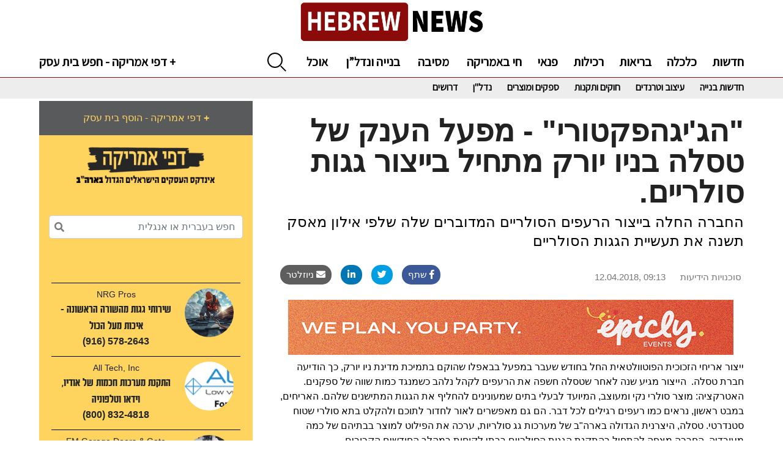

--- FILE ---
content_type: text/html; charset=UTF-8
request_url: https://construction.hebrewnews.com/article/124
body_size: 9945
content:
<!DOCTYPE html>
<html lang="en">
<head>
    <meta charset="UTF-8">
    <meta name="viewport" content="width=device-width, initial-scale=1, shrink-to-fit=no">
    <link rel="icon" type="image/x-icon" href="/fav.png">
    <link href="/css/style.css?v=17128f75b42f34ec8677e58b5b5f6fff3ea32232" rel="stylesheet"/>
        <!-- Global site tag (gtag.js) - Google Analytics -->
    <script async src="https://www.googletagmanager.com/gtag/js?id=UA-117758323-1"></script>
    <script>
        window.dataLayer = window.dataLayer || [];
        function gtag(){dataLayer.push(arguments);}
        gtag('js', new Date());

        gtag('config', 'UA-117758323-1');
    </script>
    <link rel="stylesheet" href="https://use.fontawesome.com/releases/v5.8.1/css/all.css" integrity="sha384-50oBUHEmvpQ+1lW4y57PTFmhCaXp0ML5d60M1M7uH2+nqUivzIebhndOJK28anvf" crossorigin="anonymous">
    <link href="https://fonts.googleapis.com/css?family=Assistant&display=swap" rel="stylesheet">
    <link rel="stylesheet" href="https://stackpath.bootstrapcdn.com/bootstrap/4.4.1/css/bootstrap.min.css" integrity="sha384-Vkoo8x4CGsO3+Hhxv8T/Q5PaXtkKtu6ug5TOeNV6gBiFeWPGFN9MuhOf23Q9Ifjh" crossorigin="anonymous">
    <meta property="fb:app_id" content="307351306520387" />
    <title>Hebrew News - &quot;הג&#039;יגהפקטורי&quot; - מפעל הענק של טסלה בניו יורק מתחיל בייצור גגות סולריים.</title>
    <meta name="description" content="החברה החלה בייצור הרעפים הסולריים המדוברים שלה שלפי אילון מאסק תשנה את תעשיית הגגות הסולריים"><meta property="og:title" content="&quot;הג&#039;יגהפקטורי&quot; - מפעל הענק של טסלה בניו יורק מתחיל בייצור גגות סולריים."><meta property="og:description" content="החברה החלה בייצור הרעפים הסולריים המדוברים שלה שלפי אילון מאסק תשנה את תעשיית הגגות הסולריים"><meta property="og:image" content="https://s3.amazonaws.com/hebrew-news/image-223.jpg-2018-01-16-00-42-38.jpg"><meta property="og:url" content="https://construction.hebrewnews.com/article/124">    <link rel="preload" as="font" href="/fonts/myriad-hebrew-regular.woff2" type="font/woff2" crossorigin="anonymous">
    <link rel="preload" as="font" href="/fonts/fbpracticanarrow-bold.woff2" type="font/woff2" crossorigin="anonymous">
    <link rel="preload" as="font" href="/fonts/NarkisBlockMF_Regular.otf" type="font/woff2" crossorigin="anonymous">
    <link rel="preload" as="font" href="/fonts/bebas.woff2" type="font/woff2" crossorigin="anonymous">
    <script type="text/javascript" async="async" src="//widgets.outbrain.com/outbrain.js"></script>
</head>
<body>
<div id="fb-root"></div>
<div class="backToTop"><img src="/image/scroll.png"></div>
<script async defer crossorigin="anonymous" src="https://connect.facebook.net/en_US/sdk.js#xfbml=1&version=v5.0&appId=307351306520387&autoLogAppEvents=1"></script>
<header>
    <div class="fixed-top d-none d-lg-block">
    <nav class="site-header pb-1">
        <div class="container d-flex flex-column flex-md-row justify-content-between p-0">
            <div class="col text-center p-0">
                <a class="news-logo" href="https://hebrewnews.com/">
                    <img data-src="/image/logo-new.png" class="lazyload">
                </a>
            </div>
        </div>
    </nav>

    <nav class="site-subheader pb-0 pt-2">
        <div class="container d-flex flex-column flex-md-row justify-content-between p-0 pt-1">
            <div class="col-auto text-left pl-0">
                <span class="header-link"><a href="https://yp.hebrewnews.com">דפי אמריקה - חפש בית עסק +</a></span>
            </div>
            <div class="col">
                <div class="searchContainer">
                    <input type="text" id="globalSearch" placeholder="לחפש..." onkeyup="runSearch(this,event);">
                    <div class="search"></div>
                    <ul id="searchResult"></ul>
                    <div class="clear"></div>
                </div>
            </div>
            <div class="col-auto text-right p-0">
                <span class="header-link marginLeft25"><a href="https://hebrewnews.com/latest-news">חדשות</a></span><span class="header-link marginLeft25"><a href="https://hebrewnews.com/investments">כלכלה</a></span><span class="header-link marginLeft25"><a href="https://hebrewnews.com/health">בריאות</a></span><span class="header-link marginLeft25"><a href="https://hebrewnews.com/gossip">רכילות</a></span><span class="header-link marginLeft25"><a href="https://hebrewnews.com/lifestyle">פנאי</a></span><span class="header-link marginLeft25"><a href="https://hebrewnews.com/live in the USA">חי באמריקה</a></span>                <span class="header-link marginLeft25 hideOnSmall"><a href="https://party.hebrewnews.com/">מסיבה</a></span>
                <span class="header-link marginLeft25 hideOnSmall"><a href="https://construction.hebrewnews.com/">בנייה ונדל”ן</a></span>
                <span class="header-link marginLeft25 hideOnSmall"><a href="https://food.hebrewnews.com/">אוכל</a></span>
            </div>
        </div>
    </nav>
            <nav class="site-subcategory">
            <div class="container d-flex flex-column flex-md-row justify-content-end p-0 pt-1">
                <div class="col-auto text-right p-0">
                    <span class="subheader-link marginLeft25"><a href="/construction">חדשות בנייה</a></span><span class="subheader-link marginLeft25"><a href="/TRANDS">עיצוב וטרנדים</a></span><span class="subheader-link marginLeft25"><a href="/LAW">חוקים ותקנות</a></span><span class="subheader-link marginLeft25"><a href="/vendors">ספקים ומוצרים</a></span><span class="subheader-link marginLeft25"><a href="/realestate">נדל"ן</a></span><span class="subheader-link marginLeft25"><a href="/jobs">דרושים</a></span>                </div>
            </div>
        </nav>
            </div>

<div class="fixed-top d-block d-lg-none mb-0 pb-0">
    <div class="row p-3 mb-0 pb-0" style="background-color: #ffffff">
        <div class="col text-left pt-1">
            <a href="https://hebrewnews.com/">
                <img data-src="/image/logo-new.png" width="190px" class="lazyload">
            </a>
        </div>
        <div class="col-auto pr-3 text-right pt-1">
            <a class="toggleMobile"><span></span></a>

            <div class="mobileMenu">
                                        <div class="toggleClass p-2 bottomWhiteBorder text-right">
                            <a href="https://hebrewnews.com/latest-news" class="mobileMenuLink">חדשות</a>
                        </div>
                                                <div class="toggleClass p-2 bottomWhiteBorder text-right">
                            <a href="https://hebrewnews.com/investments" class="mobileMenuLink">כלכלה</a>
                        </div>
                                                <div class="toggleClass p-2 bottomWhiteBorder text-right">
                            <a href="https://hebrewnews.com/health" class="mobileMenuLink">בריאות</a>
                        </div>
                                                <div class="toggleClass p-2 bottomWhiteBorder text-right">
                            <a href="https://hebrewnews.com/gossip" class="mobileMenuLink">רכילות</a>
                        </div>
                                                <div class="toggleClass p-2 bottomWhiteBorder text-right">
                            <a href="https://hebrewnews.com/lifestyle" class="mobileMenuLink">פנאי</a>
                        </div>
                                                <div class="toggleClass p-2 bottomWhiteBorder text-right">
                            <a href="https://hebrewnews.com/live in the USA" class="mobileMenuLink">חי באמריקה</a>
                        </div>
                                        <div class="toggleClass p-2 bottomWhiteBorder text-right">
                    <a href="https://food.hebrewnews.com/" class="mobileMenuLink">אוכל</a>
                </div>
                <div class="toggleClass p-2 bottomWhiteBorder text-right">
                    <a class="mobileMenuLink" href="https://yp.hebrewnews.com">
                        <span class="ypLink">דפי אמריקה</span>
                        <p>אינדקס עסקים ישראליים הגדול בארה"ב
                            +הוסף עסק חדש חינם
                        </p>
                    </a>
                </div>
                <div class="toggleClass p-2 text-right">
                    <a class="mobileMenuLink" href="https://party.hebrewnews.com">
                        <span class="partyLink">מסיבה עברית</span>
                        <p>יש לכם אירוע?  כל הספקים לארגון המסיבה במקום אחד. טיפים, כתבות מגזין ומגוון גלריות עכשוויות</p>
                    </a>
                </div>
            </div>
        </div>
    </div>

    <nav class="site-subheader-mobile mt-0 pt-0">
        <div class="row justify-content-between">
            <div class="col-auto text-left p-1">
                <a href="javascript:void()" onclick="showMore()" class="mobileHeaderLinkMenu pointer pl-3" style="font-size: 18px">+</a>
            </div>
            <div class="col-auto text-right pt-1">
                                        <a href="https://hebrewnews.com/latest-news" class="mobileHeaderLinkMenu pr-3 mobileMenuSubheaderElem ">חדשות</a>
                                                <a href="https://hebrewnews.com/investments" class="mobileHeaderLinkMenu pr-3 mobileMenuSubheaderElem ">כלכלה</a>
                                                <a href="https://hebrewnews.com/health" class="mobileHeaderLinkMenu pr-3 mobileMenuSubheaderElem ">בריאות</a>
                                                <a href="https://hebrewnews.com/gossip" class="mobileHeaderLinkMenu pr-3 mobileMenuSubheaderElem ">רכילות</a>
                                                <a href="https://hebrewnews.com/lifestyle" class="mobileHeaderLinkMenu pr-3 mobileMenuSubheaderElem hidden">פנאי</a>
                                                <a href="https://hebrewnews.com/live in the USA" class="mobileHeaderLinkMenu pr-3 mobileMenuSubheaderElem hidden">חי באמריקה</a>
                                    </div>
        </div>
    </nav>
    </div>
<style>
    @media only screen and (min-width: 767.99px) {
        .container {
            padding: 165px 55px;        }
    }

    @media only screen and (max-width: 767.98px) {
        .container {
        padding: 135px 55px;        }
    }
    .clear{
        clear:both;
        margin-top: 20px;
    }

    #searchResult{
        list-style: none;
        width: 280px;
        position: relative;
        top: 75px;
        left: -20px;
        margin: 0;
        z-index: 100000 !important;
    }

    #searchResult li{
        background: white;
        direction: rtl;
        text-align: right;
        padding: 4px;
        z-index: 100000 !important;
    }

    #searchResult li:hover{
        cursor: pointer;
        background:#c8c8c8;
    }
</style>
</header>
<main role="main" class="container">
    <div class="row">
    <div class="col-4 hideOnSmall rightPadding30">
        <div class="row">
    <div class="col-12 text-center">

        <div class="ypHeader text-center p-3 simpleLink">
    <a href="https://yp.hebrewnews.com/listing/add" target="_blank">דפי אמריקה - הוסף בית עסק <b>+</b></a>
</div>
<div class="ypBody text-center p-3 simpleLink">
    <a href="https://yp.hebrewnews.com" target="_blank"><img data-src="/image/yp.png" class="lazyload" width="250px"></a>
    <div class="mt-5 mb-5">
    <input class="form-control searchInput" style="direction: rtl" width="90%" name="ypkeyword" id="ypkeyword" placeholder="חפש בעברית או אנגלית">
    <i class="fa fa-search searchInputIconYP" onclick="ypSearch()"></i>
    </div>
                <div class="row m-1 p-2" style="border-top: solid 1px black; cursor: pointer">
                <div class="col-8 p-0">
                    <a href="https://yp.hebrewnews.com/listing/index/228595" target="_blank">
                    <div class="listingNameEnglish">NRG Pros</div>
                    <div class="listingNameHebrew">שירותי גגות מהשורה הראשונה – איכות מעל הכול</div>
                    <div class="listingPhone">(916) 578-2643</div>
                    </a>
                </div>
                <div class="col-4 text-center">
                                        <a href="https://yp.hebrewnews.com/listing/index/228595" target="_blank">
                        <div class="ypImage" style="background-image: url('https://nuhomecrm.s3.amazonaws.com/hebrewnews/f62acf2f-0522-4088-a65f-2e9e3844e157.jpg');"></div>
                    </a>
                                        </div>
            </div>
                        <div class="row m-1 p-2" style="border-top: solid 1px black; cursor: pointer">
                <div class="col-8 p-0">
                    <a href="https://yp.hebrewnews.com/listing/index/1489" target="_blank">
                    <div class="listingNameEnglish">All Tech, Inc</div>
                    <div class="listingNameHebrew">התקנת מערכות חכמות של אודיו, וידאו וטלפוניה</div>
                    <div class="listingPhone">(800) 832-4818</div>
                    </a>
                </div>
                <div class="col-4 text-center">
                                        <a href="https://yp.hebrewnews.com/listing/index/1489" target="_blank">
                        <div class="ypImage" style="background-image: url('https://nuhomecrm.s3.amazonaws.com/hebrewnews/4c04ef45-86e0-4fb4-9a1e-237812afac2d.jpg');"></div>
                    </a>
                                        </div>
            </div>
                        <div class="row m-1 p-2" style="border-top: solid 1px black; cursor: pointer">
                <div class="col-8 p-0">
                    <a href="https://yp.hebrewnews.com/listing/index/1455" target="_blank">
                    <div class="listingNameEnglish">EM Garage Doors & Gate</div>
                    <div class="listingNameHebrew">דלתות גראז' ועבודות ברזל‬‎</div>
                    <div class="listingPhone">(818) 919-0785</div>
                    </a>
                </div>
                <div class="col-4 text-center">
                                        <a href="https://yp.hebrewnews.com/listing/index/1455" target="_blank">
                        <div class="ypImage" style="background-image: url('https://nuhomecrm.s3.amazonaws.com/hebrewnews/3c4e74b7-2ba7-4c67-b148-1e789afcb982.jpg');"></div>
                    </a>
                                        </div>
            </div>
                        <div class="row m-1 p-2" style="border-top: solid 1px black; cursor: pointer">
                <div class="col-8 p-0">
                    <a href="https://yp.hebrewnews.com/listing/index/1416" target="_blank">
                    <div class="listingNameEnglish">Sherlock Leak Detection </div>
                    <div class="listingNameHebrew">איתור דליפות ומניעת נזקי מים</div>
                    <div class="listingPhone">(800) 518-0771</div>
                    </a>
                </div>
                <div class="col-4 text-center">
                                        <a href="https://yp.hebrewnews.com/listing/index/1416" target="_blank">
                        <div class="ypImage" style="background-image: url('https://nuhomecrm.s3.amazonaws.com/hebrewnews/66e2ab5a-1504-45c3-8840-4d5e59df0f4d.jpg');"></div>
                    </a>
                                        </div>
            </div>
                        <div class="row m-1 p-2" style="border-top: solid 1px black; cursor: pointer">
                <div class="col-8 p-0">
                    <a href="https://yp.hebrewnews.com/listing/index/1415" target="_blank">
                    <div class="listingNameEnglish">Gabi's Hauling</div>
                    <div class="listingNameHebrew">השכרת קונטיינרים ופינוי אשפה לקבלנים</div>
                    <div class="listingPhone">(818) 968-8955</div>
                    </a>
                </div>
                <div class="col-4 text-center">
                                        <a href="https://yp.hebrewnews.com/listing/index/1415" target="_blank">
                        <div class="ypImage" style="background-image: url('https://nuhomecrm.s3.amazonaws.com/hebrewnews/c71ca315-6cb7-43eb-a47d-8a9b8a539e2d.jpg');"></div>
                    </a>
                                        </div>
            </div>
                        <div class="row m-1 p-2" style="border-top: solid 1px black; cursor: pointer">
                <div class="col-8 p-0">
                    <a href="https://yp.hebrewnews.com/listing/index/886" target="_blank">
                    <div class="listingNameEnglish">Wintorium Windows & Doors</div>
                    <div class="listingNameHebrew">וינטוריום חלונות ודלתות </div>
                    <div class="listingPhone">(323) 617-5535</div>
                    </a>
                </div>
                <div class="col-4 text-center">
                                        <a href="https://yp.hebrewnews.com/listing/index/886" target="_blank">
                        <div class="ypImage" style="background-image: url('https://nuhomecrm.s3.amazonaws.com/hebrewnews/a4e98e8c-f5cc-459f-844a-f058903091a1.jpg');"></div>
                    </a>
                                        </div>
            </div>
                        <div class="row m-1 p-2" style="border-top: solid 1px black; cursor: pointer">
                <div class="col-8 p-0">
                    <a href="https://yp.hebrewnews.com/listing/index/1418" target="_blank">
                    <div class="listingNameEnglish">Me Top Audio </div>
                    <div class="listingNameHebrew">פתרונות אודיו וידאו ובית חכם</div>
                    <div class="listingPhone">(818) 337-8575</div>
                    </a>
                </div>
                <div class="col-4 text-center">
                                        <a href="https://yp.hebrewnews.com/listing/index/1418" target="_blank">
                        <div class="ypImage" style="background-image: url('https://nuhomecrm.s3.amazonaws.com/hebrewnews/8bdad319-157b-4e0a-abf3-23c8daed4c80.jpg');"></div>
                    </a>
                                        </div>
            </div>
                        <div class="row m-1 p-2" style="border-top: solid 1px black; cursor: pointer">
                <div class="col-8 p-0">
                    <a href="https://yp.hebrewnews.com/listing/index/2264" target="_blank">
                    <div class="listingNameEnglish">770 Construction</div>
                    <div class="listingNameHebrew">שיפוצים ובנייה חדשה</div>
                    <div class="listingPhone">(818) 876-2220</div>
                    </a>
                </div>
                <div class="col-4 text-center">
                                        <a href="https://yp.hebrewnews.com/listing/index/2264" target="_blank">
                        <div class="ypImage" style="background-image: url('https://nuhomecrm.s3.amazonaws.com/hebrewnews/8a0c39a6-88ee-460e-8bf5-dcfaf70e6f2a.jpg');"></div>
                    </a>
                                        </div>
            </div>
                        <div class="row m-1 p-2" style="border-top: solid 1px black; cursor: pointer">
                <div class="col-8 p-0">
                    <a href="https://yp.hebrewnews.com/listing/index/1010" target="_blank">
                    <div class="listingNameEnglish">National Hardwood Flooring</div>
                    <div class="listingNameHebrew">ספקי פרקטים ורצפות עץ</div>
                    <div class="listingPhone">(818) 946-0199</div>
                    </a>
                </div>
                <div class="col-4 text-center">
                                        <a href="https://yp.hebrewnews.com/listing/index/1010" target="_blank">
                        <div class="ypImage" style="background-image: url('https://nuhomecrm.s3.amazonaws.com/hebrewnews/1ca30ef4-2649-4ac9-b9a4-f009ae7d9e09.jpg');"></div>
                    </a>
                                        </div>
            </div>
                        <div class="row m-1 p-2" style="border-top: solid 1px black; cursor: pointer">
                <div class="col-8 p-0">
                    <a href="https://yp.hebrewnews.com/listing/index/993" target="_blank">
                    <div class="listingNameEnglish">G&M Paint Center </div>
                    <div class="listingNameHebrew">חנות צבע לקבלנים ולקוחות פרטיים </div>
                    <div class="listingPhone">(818) 771-0608</div>
                    </a>
                </div>
                <div class="col-4 text-center">
                                        <a href="https://yp.hebrewnews.com/listing/index/993" target="_blank">
                        <div class="ypImage" style="background-image: url('https://nuhomecrm.s3.amazonaws.com/hebrewnews/116b65a1-8755-47ac-8c00-b18438dfcd8e.jpg');"></div>
                    </a>
                                        </div>
            </div>
            </div>
<div class="ypHeader text-center p-3 simpleLink">
    <a href="https://yp.hebrewnews.com/listing/add" target="_blank">דפי אמריקה - הוסף בית עסק <b>+</b></a>
</div>


                    <div class="bannersLeft text-center marginTop25">
                <a href="/adclick/473" target="_blank"><img src="https://nuhomecrm.s3.amazonaws.com/ad/6938681035509.gif" style="width: 300px"></a>
                <img data-src="/adview/473" style="width: 1px;height: 1px" class="lazyload">
            </div>
            
        
        
                    <div class="bannersLeft text-center marginTop25">
                <a href="/adclick/481" target="_blank"><img src="https://nuhomecrm.s3.amazonaws.com/ad/6952b95dafb48.gif" style="width: 300px"></a>
                <img data-src="/adview/481" style="width: 1px;height: 1px" class="lazyload">
            </div>
            
        
                    <div class="bannersLeft text-center marginTop25">
                <a href="/adclick/298" target="_blank"><img src="https://nuhomecrm.s3.amazonaws.com/ad/681e4de553512.gif" style="width: 300px"></a>
                <img data-src="/adview/298" style="width: 1px;height: 1px" class="lazyload">
            </div>
            
        
                    <div class="bannersLeft text-center marginTop25">
                <a href="/adclick/394" target="_blank"><img src="https://nuhomecrm.s3.amazonaws.com/ad/6903a44663c82.png" style="width: 300px"></a>
                <img data-src="/adview/394" style="width: 1px;height: 1px" class="lazyload">
            </div>
            
        
                    <div class="bannersLeft text-center marginTop25">
                <a href="/adclick/473" target="_blank"><img src="https://nuhomecrm.s3.amazonaws.com/ad/6938681035509.gif" style="width: 300px"></a>
                <img data-src="/adview/473" style="width: 1px;height: 1px" class="lazyload">
            </div>
            
        
                    <div class="bannersLeft text-center marginTop25">
                <a href="/adclick/429" target="_blank"><img src="https://nuhomecrm.s3.amazonaws.com/ad/68546a8e91d0c.gif" style="width: 300px"></a>
                <img data-src="/adview/429" style="width: 1px;height: 1px" class="lazyload">
            </div>
            
            </div>
</div>
    </div>
    <div class="col pt-2">
                    <div class="articleTitle text-right pt-3">"הג'יגהפקטורי" - מפעל הענק של טסלה בניו יורק מתחיל בייצור גגות סולריים.</div>
            <div class="articleSubTitle text-right mt-2">החברה החלה בייצור הרעפים הסולריים המדוברים שלה שלפי אילון מאסק תשנה את תעשיית הגגות הסולריים</div>

            <div class="row mt-4 mb-4">

                <div class="col-md-6 col-sm-12 d-block d-md-none mb-4">
                    <div class="row mt-2">
                        <div class="col-6 text-left">
                            <span class="articleDate">12.04.2018, 09:13</span>
                        </div>
                        <div class="col-6 text-right">
                            <span class="articleAuthor">סוכנויות הידיעות</span>
                        </div>
                    </div>
                </div>

                <div class="col-md-6 col-sm-12">
                    <div class="row justify-content-left">
                        <div class="col-auto mr-0 pr-0">
                            <button class="shareButton emailButton" data-toggle="modal" data-target="#newsletterModal"> ניוזלטר <i class="fas fa-envelope"></i></button>
                        </div>
                        <div class="col-auto mr-0 pr-0">
                            <button class="shareButton linkedinButton" onclick="openShareWindow('https://www.linkedin.com/shareArticle?mini=true&url=https%3A%2F%2Fconstruction.hebrewnews.com%2Farticle%2F124')"><i class="fab fa-linkedin-in"></i></button>
                        </div>
                        <div class="col-auto mr-0 pr-0">
                            <button class="shareButton twitterButton" onclick="openShareWindow('https://twitter.com/intent/tweet?text=%22%D7%94%D7%92%27%D7%99%D7%92%D7%94%D7%A4%D7%A7%D7%98%D7%95%D7%A8%D7%99%22+-+%D7%9E%D7%A4%D7%A2%D7%9C+%D7%94%D7%A2%D7%A0%D7%A7+%D7%A9%D7%9C+%D7%98%D7%A1%D7%9C%D7%94+%D7%91%D7%A0%D7%99%D7%95+%D7%99%D7%95%D7%A8%D7%A7+%D7%9E%D7%AA%D7%97%D7%99%D7%9C+%D7%91%D7%99%D7%99%D7%A6%D7%95%D7%A8+%D7%92%D7%92%D7%95%D7%AA+%D7%A1%D7%95%D7%9C%D7%A8%D7%99%D7%99%D7%9D.+https%3A%2F%2Fconstruction.hebrewnews.com%2Farticle%2F124')"><i class="fab fa-twitter"></i></button>
                        </div>
                        <div class="col-auto">
                            <button class="shareButton facebookButton" onclick="openShareWindow('https://www.facebook.com/sharer.php?u=https%3A%2F%2Fconstruction.hebrewnews.com%2Farticle%2F124')"> שתף <i class="fab fa-facebook-f"></i></button>
                        </div>
                    </div>
                </div>

                <div class="col-md-6 col-sm-12 d-none d-md-block">
                    <div class="row justify-content-end mt-2 mr-1">
                        <div class="auto text-right mr-4">
                            <span class="articleDate">12.04.2018, 09:13</span>
                        </div>
                        <div class="auto text-right">
                            <span class="articleAuthor">סוכנויות הידיעות</span>
                        </div>
                    </div>
                </div>

            </div>

            <div class="d-none d-md-block">
                            </div>

                        <div class="marginTop25 hideOnSmall w-100 text-center">
                <a href="/adclick/475" target="_blank"><img src="https://nuhomecrm.s3.amazonaws.com/ad/69386859d0619.gif" style="width: 728px"></a>
                <img data-src="/adview/475" style="width: 1px;height: 1px" class="lazyload">
            </div>
                            <div class="marginTop25 hideOnBig w-100 text-center">
                    <a href="/adclick/318" target="_blank"><img src="https://nuhomecrm.s3.amazonaws.com/ad/6977f693d9b6e.gif" style="width: 300px"></a>
                    <img data-src="/adview/318" style="width: 1px;height: 1px" class="lazyload">
                </div>
                        <div class="text-right articleContent mt-2"><div class="article-body">
<div class="text-one">
<p dir="RTL">ייצור אריחי הזכוכית הפוטוולטאית החל בחודש שעבר במפעל בבאפלו שהוקם בתמיכת מדינת ניו יורק, כך הודיעה חברת טסלה. &nbsp;הייצור מגיע שנה לאחר שטסלה חשפה את הרעפים לקהל נלהב כשמנגד כמות שווה של ספקנים. האטרקציה: מוצר סולרי נקי ומעוצב, המיועד לבעלי בתים שמעונינים להחליף את הגגות המתישנים שלהם. האריחים, במבט ראשון, נראים כמו רעפים רגילים לכל דבר. הם גם מאפשרים לאור לחדור לתוכם ולהקלט בתא סולרי שטוח סטנדרטי. טסלה, היצרנית הגדולה בארה"ב של מערכות גג סולריות, ערכה את הפילוט למוצר בבתיהם של כמה מעובדיה. החברה מצפה להתחיל בהתקנת הגגות הסולריים בבתי לקוחות במהלך החודשים הקרובים.</p>
<p dir="RTL">&nbsp;</p>
<p dir="RTL"><img class="fr-fic fr-dib" src="https://s3.amazonaws.com/hebrew-news/image-223.jpg-2018-01-16-00-42-38.jpg" data-url="https://s3.amazonaws.com/hebrew-news/image-223.jpg-2018-01-16-00-42-38.jpg" data-result="[object Object]" /></p>
<p dir="RTL">&nbsp;</p>
<p dir="RTL">רעפים סולריים יעלו יותר מגגות רגילים עם לוחות סולריים עליהם, "אך לא בהרבה יותר," אמר יו ברומלי, אנליסט בבלומברג &ndash; אנרגיות חדשות המבוססת בניו יורק. הוא העריך כי גג טסלה יעלה כ 57,000$. לגג של כ-2,000 סקוור פיט בהשוואה לכ 41,000$ לאריחי חימר בשילוב מערכת סולרית של 5 קילו ואט. גג מהפשוטים ביותר בשוק יעלה כ 22,000$, הוסיף ברומלי.&nbsp;</p>
<p dir="RTL">&nbsp;</p>
<p dir="RTL"><img class="fr-fic fr-dib" src="https://s3.amazonaws.com/hebrew-news/image-224.jpg-2018-01-16-00-45-03.jpg" data-url="https://s3.amazonaws.com/hebrew-news/image-224.jpg-2018-01-16-00-45-03.jpg" data-result="[object Object]" /></p>
<p dir="RTL">&nbsp;</p>
<p dir="RTL">"הרעפים עשויים להצליח בשווקי חו"ל בהם אנרגיית השמש זמינה, ובעלי בתים רגילים לשלם יותר עבור חומרי בנייה ומכוניות &ndash; כמו אוסטרליה למשל," אמר ברומלי במייל. טסלה החלה ביצור התאים הסולריים והאריחים לפני כארבעה חודשים בגיגהפקטורי 2 בבאפלו. מדינת ניו יורק תרמה 750 מיליון דולר לעזור בהקמת מפעל הענק המשתרע על יותר מ-1.2 מיליון סקוור פיט, אשר מעסיק נכון לעכשיו כ-500 עובדים. בעתיד, צפוי המפעל לייצר קרוב ל-3000 משרות במערב ניו יורק וכ-5000 משרות ברחבי המדינה, אמר מושל ניו יורק, אנדרו קומו ב -2015.&nbsp;</p>
</div>
</div></div>

            <div class="m-2 marginTop25 w-100 text-center">
                <div class="fb-comments" data-href="https://construction.hebrewnews.com/article/124" data-numposts="5"></div>
            </div>

                        <div class="marginTop25 hideOnSmall w-100 text-center">
                <a href="/adclick/485" target="_blank"><img src="https://nuhomecrm.s3.amazonaws.com/ad/69781f1822074.gif" style="width: 728px"></a>
                <img data-src="/adview/485" style="width: 1px;height: 1px" class="lazyload">
            </div>
                            <div class="marginTop25 hideOnBig w-100 text-center">
                    <a href="/adclick/318" target="_blank"><img src="https://nuhomecrm.s3.amazonaws.com/ad/6977f693d9b6e.gif" style="width: 300px"></a>
                    <img data-src="/adview/318" style="width: 1px;height: 1px" class="lazyload">
                </div>
                        <div class="d-none d-md-block">
                            </div>

            <div class="row mt-4 topRedBorder">
                <div class="col-12 text-right mt-4">
                    <span class="suggestionsTitle mt-3">YOU MIGHT ALSO LIKE</span>
                </div>
            </div>

            <div class="row mt-4">
                    <div class="col-md-6 col-sm-12 mt-3">
        <div class="suggestionImage">
            <a href="https://construction.hebrewnews.com/article/297">
                <img data-src="https://nuhomecrm.s3.amazonaws.com/hebrewnews/3a1128c9-4bf3-4f97-84f3-2b00db6d89af.jpg" class="lazyload">
                <div class="text-right suggestionName">
                    ירידה דרסטית במכירת בתים בדרום קליפורניה מדאיגה את סוכני הנדל"ן                </div>
            </a>
            <div class="suggestionType">1</div>
        </div>
    </div>
        <div class="col-md-6 col-sm-12 mt-3">
        <div class="suggestionImage">
            <a href="https://construction.hebrewnews.com/article/329">
                <img data-src="https://nuhomecrm.s3.amazonaws.com/hebrewnews/9b57f5c4-9e74-4fdb-a135-75c6d8201954.jpg" class="lazyload">
                <div class="text-right suggestionName">
                    דירוג גובה המשכנאות: כיצד הפכה לוס אנג'לס לאחת הערים היקרות בארה"ב?                </div>
            </a>
            <div class="suggestionType">1</div>
        </div>
    </div>
        <div class="col-md-6 col-sm-12 mt-3">
        <div class="suggestionImage">
            <a href="https://construction.hebrewnews.com/article/995">
                <img data-src="https://nuhomecrm.s3.amazonaws.com/hebrewnews/1a1a158a-4c4d-4861-b6db-0ef2ef8ea27c.jpg" class="lazyload">
                <div class="text-right suggestionName">
                    בית בקליפורניה, ניו יורק, נבדה או אריזונה? אלה הערים בהם מחירי הנדל"ן צנחו הכי חזק השנה                </div>
            </a>
            <div class="suggestionType">1</div>
        </div>
    </div>
        <div class="col-md-6 col-sm-12 mt-3">
        <div class="suggestionImage">
            <a href="https://construction.hebrewnews.com/article/765">
                <img data-src="https://nuhomecrm.s3.amazonaws.com/hebrewnews/b1c8a776-cc33-4585-99cf-eea325f4d7dd.jpg" class="lazyload">
                <div class="text-right suggestionName">
                    רמז לבאות בשוק הנדל"ן בניו יורק? דירת פאר נמכרה בהפסד של כ-11 מיליון דולר                </div>
            </a>
            <div class="suggestionType">1</div>
        </div>
    </div>
                </div>

            <div class=""><div class="row marginTop25">
    <div class="col-12 m-0 p-0">
        <div class="ypHeaderCenter text-center p-3 simpleLink">
            <div class="d-none d-md-block">
                <div class="row">
                    <div class="col-md-3 col-sm-12 order-md-1 order-sm-3">
                        <a href="https://yp.hebrewnews.com/listing/add" target="_blank">הוסף בית עסק<b>+</b></a>
                    </div>
                    <div class="col-md-6 col-sm-12 order-md-2 order-sm-2">
                        <div class="input-group">
                            <div class="input-group-prepend">
                                <span class="input-group-text pointer" onclick="ypSearchCenter()" id="searchIcon" style="background-color: white !important;"><i class="fa fa-search"></i></span>
                            </div>
                            <input type="text" class="form-control" style="direction: rtl" name="ypkeywordCenter" id="ypkeywordCenter" placeholder="חפש בעברית או אנגלית" aria-label="חפש בעברית או אנגלית" aria-describedby="searchIcon">
                        </div>
                    </div>
                    <div class="col-md-3 col-sm-12 order-md-3 order-sm-1">
                        <a href="https://yp.hebrewnews.com" target="_blank"><img data-src="/image/yplogo.png" class="lazyload" width="150px"></a>
                    </div>
                </div>
            </div>
            <div class="d-block d-md-none">
                <div class="row">
                    <div class="col-sm-12 mb-3">
                        <a href="https://yp.hebrewnews.com" target="_blank"><img data-src="/image/yplogo.png" class="lazyload" width="150px"></a>
                    </div>

                    <div class="col-sm-12 mb-3">
                        <div class="input-group">
                            <div class="input-group-prepend">
                                <span class="input-group-text pointer" onclick="ypSearchCenter()" id="searchIcon" style="background-color: white !important;"><i class="fa fa-search"></i></span>
                            </div>
                            <input type="text" class="form-control" style="direction: rtl" name="ypkeywordCenter" id="ypkeywordCenter" placeholder="חפש בעברית או אנגלית" aria-label="חפש בעברית או אנגלית" aria-describedby="searchIcon">
                        </div>
                    </div>

                    <div class="col-sm-12">
                        <a href="https://yp.hebrewnews.com/listing/add" target="_blank">הוסף בית עסק<b>+</b></a>
                    </div>

                </div>
            </div>
        </div>
        <div class="ypBody text-center p-3 simpleLink">
            <div class="row">
                                <div class="col-md-6 col-sm-12">
                    <div class="row m-1 p-2" style="border-top: solid 1px black; cursor: pointer">
                        <div class="col-8 p-0">
                            <a href="https://yp.hebrewnews.com/listing/index/228551" target="_blank">
                                <div class="listingNameEnglish">portable Luxury Modern Houses</div>
                                <div class="listingNameHebrew">בתי לוקסוס ניידים ADU</div>
                                <div class="listingPhone">(818) 335-6836</div>
                            </a>
                        </div>
                        <div class="col-4 text-center">
                                                            <a href="https://yp.hebrewnews.com/listing/index/228551" target="_blank">
                                    <div class="ypImage" style="background-image: url('https://nuhomecrm.s3.amazonaws.com/hebrewnews/d2244152-6a3b-4e5a-91dc-90583cc02d84.jpg');"></div>
                                </a>
                                                        </div>
                    </div>
                    </div>
                                        <div class="col-md-6 col-sm-12">
                    <div class="row m-1 p-2" style="border-top: solid 1px black; cursor: pointer">
                        <div class="col-8 p-0">
                            <a href="https://yp.hebrewnews.com/listing/index/2911" target="_blank">
                                <div class="listingNameEnglish">Regal Bath and tile</div>
                                <div class="listingNameHebrew">אולם תצוגה לאמבטיות ואריחים</div>
                                <div class="listingPhone">(213) 425-3055</div>
                            </a>
                        </div>
                        <div class="col-4 text-center">
                                                            <a href="https://yp.hebrewnews.com/listing/index/2911" target="_blank">
                                    <div class="ypImage" style="background-image: url('https://nuhomecrm.s3.amazonaws.com/hebrewnews/5635ba1c-ae4d-4a76-956e-1f8036df6105.jpg');"></div>
                                </a>
                                                        </div>
                    </div>
                    </div>
                                        <div class="col-md-6 col-sm-12">
                    <div class="row m-1 p-2" style="border-top: solid 1px black; cursor: pointer">
                        <div class="col-8 p-0">
                            <a href="https://yp.hebrewnews.com/listing/index/228455" target="_blank">
                                <div class="listingNameEnglish">Granite Garage Floors</div>
                                <div class="listingNameHebrew">'ציפויי גרניט לרצפות גארג</div>
                                <div class="listingPhone">(818) 900-1950</div>
                            </a>
                        </div>
                        <div class="col-4 text-center">
                                                            <a href="https://yp.hebrewnews.com/listing/index/228455" target="_blank">
                                    <div class="ypImage" style="background-image: url('https://nuhomecrm.s3.amazonaws.com/hebrewnews/c3f79881-c520-45a7-a0d3-1433b3680545.jpg');"></div>
                                </a>
                                                        </div>
                    </div>
                    </div>
                                        <div class="col-md-6 col-sm-12">
                    <div class="row m-1 p-2" style="border-top: solid 1px black; cursor: pointer">
                        <div class="col-8 p-0">
                            <a href="https://yp.hebrewnews.com/listing/index/228595" target="_blank">
                                <div class="listingNameEnglish">NRG Pros</div>
                                <div class="listingNameHebrew">שירותי גגות מהשורה הראשונה – איכות מעל הכול</div>
                                <div class="listingPhone">(916) 578-2643</div>
                            </a>
                        </div>
                        <div class="col-4 text-center">
                                                            <a href="https://yp.hebrewnews.com/listing/index/228595" target="_blank">
                                    <div class="ypImage" style="background-image: url('https://nuhomecrm.s3.amazonaws.com/hebrewnews/f62acf2f-0522-4088-a65f-2e9e3844e157.jpg');"></div>
                                </a>
                                                        </div>
                    </div>
                    </div>
                                </div>
        </div>
    </div>
</div>

</div>
            <div class="row mt-4">
                    <div class="col-md-6 col-sm-12 mt-3">
        <div class="suggestionImage">
            <a href="https://party.hebrewnews.com/article/16">
                <img data-src="https://nuhomecrm.s3.amazonaws.com/hebrewnews/9c421356-f323-4f5f-a51e-bb888f890273.jpg" class="lazyload">
                <div class="text-right suggestionName">
                    עשו לכם רב: כך תבחרו את הרב שיעניק לכם את טקס החופה המתאים ביותר                </div>
            </a>
            <div class="suggestionType">1</div>
        </div>
    </div>
        <div class="col-md-6 col-sm-12 mt-3">
        <div class="suggestionImage">
            <a href="https://party.hebrewnews.com/article/502">
                <img data-src="https://nuhomecrm.s3.amazonaws.com/hebrewnews/e1001234-aab7-4002-ae03-3fa359d674d7.jpg" class="lazyload">
                <div class="text-right suggestionName">
                    החגיגה הכי שווה: רעיונות סופר מגניבים למסיבות יום הולדת                 </div>
            </a>
            <div class="suggestionType">1</div>
        </div>
    </div>
        <div class="col-md-6 col-sm-12 mt-3">
        <div class="suggestionImage">
            <a href="https://party.hebrewnews.com/article/749">
                <img data-src="https://nuhomecrm.s3.amazonaws.com/hebrewnews/5f7406cd-a1d3-49da-bcd5-f7e0533b8459.jpg" class="lazyload">
                <div class="text-right suggestionName">
                    איך תצילי את האיפור שלך ממסכת הפנים?                </div>
            </a>
            <div class="suggestionType">1</div>
        </div>
    </div>
        <div class="col-md-6 col-sm-12 mt-3">
        <div class="suggestionImage">
            <a href="https://party.hebrewnews.com/article/800">
                <img data-src="https://nuhomecrm.s3.amazonaws.com/hebrewnews/ff66c269-86c3-4ca2-a701-e4f7a12839c9.jpg" class="lazyload">
                <div class="text-right suggestionName">
                    כך תבחרו את עוגת החתונה המושלמת                 </div>
            </a>
            <div class="suggestionType">1</div>
        </div>
    </div>
                </div>

            <div class="d-none d-md-block">
                            </div>

            <div class="row mt-4">
                    <div class="col-md-6 col-sm-12 mt-3">
        <div class="suggestionImage">
            <a href="https://food.hebrewnews.com/article/1257">
                <img data-src="https://nuhomecrm.s3.amazonaws.com/hebrewnews/3740e677-63ea-4614-a5ae-d4145f005ffa.jpg" class="lazyload">
                <div class="text-right suggestionName">
                    פולי הקסם של טיה  -  כנראה הקפה הטוב ביותר שעוד לא טעמתם                 </div>
            </a>
            <div class="suggestionType">1</div>
        </div>
    </div>
        <div class="col-md-6 col-sm-12 mt-3">
        <div class="suggestionImage">
            <a href="https://food.hebrewnews.com/article/1117">
                <img data-src="https://nuhomecrm.s3.amazonaws.com/hebrewnews/4f12f30f-fbf9-4228-948b-67a03fa22982.jpg" class="lazyload">
                <div class="text-right suggestionName">
                    האבא של השווארמה                </div>
            </a>
            <div class="suggestionType">1</div>
        </div>
    </div>
        <div class="col-md-6 col-sm-12 mt-3">
        <div class="suggestionImage">
            <a href="https://food.hebrewnews.com/article/246">
                <img data-src="https://nuhomecrm.s3.amazonaws.com/hebrewnews/3288ec52-5dd6-4e08-84fa-73b5e4e01814.jpg" class="lazyload">
                <div class="text-right suggestionName">
                    תתחדשו: מסעדת בורגרים חדשה נפתחת בסן פרנסיסקו                </div>
            </a>
            <div class="suggestionType">1</div>
        </div>
    </div>
        <div class="col-md-6 col-sm-12 mt-3">
        <div class="suggestionImage">
            <a href="https://food.hebrewnews.com/article/192">
                <img data-src="https://nuhomecrm.s3.amazonaws.com/hebrewnews/fd21c66f-2bd6-4ce3-b3ec-b534ce513383.jpg" class="lazyload">
                <div class="text-right suggestionName">
                    חדשות טובות לתעשיית מזון הרחוב בקליפורניה                </div>
            </a>
            <div class="suggestionType">1</div>
        </div>
    </div>
                </div>

                        <div class="marginTop25 hideOnSmall w-100 text-center">
                <a href="/adclick/489" target="_blank"><img src="https://nuhomecrm.s3.amazonaws.com/ad/697a974b93dab.gif" style="width: 728px"></a>
                <img data-src="/adview/489" style="width: 1px;height: 1px" class="lazyload">
            </div>
                            <div class="marginTop25 hideOnBig w-100 text-center">
                    <a href="/adclick/488" target="_blank"><img src="https://nuhomecrm.s3.amazonaws.com/ad/697a96b863079.gif" style="width: 300px"></a>
                    <img data-src="/adview/488" style="width: 1px;height: 1px" class="lazyload">
                </div>
                </div>
</div>

<!-- Modal -->
<div class="modal fade" id="newsletterModal" tabindex="-1" role="dialog" aria-labelledby="newsletterModalLabel" aria-hidden="true">
    <div class="modal-dialog" role="document">
        <div class="modal-content">
            <div class="modal-header">
                <h5 class="modal-title" id="newsletterModalLabel">ניוזלטר</h5>
                <button type="button" class="close" data-dismiss="modal" aria-label="Close">
                    <span aria-hidden="true">&times;</span>
                </button>
            </div>
            <div class="modal-body">
                <div class="row form-group m-2">
                    <div class="col-12">
                        <input class="form-control" name="name" placeholder="Your name">
                    </div>
                </div>
                <div class="row form-group m-2">
                    <div class="col-12">
                        <input class="form-control" name="email" placeholder="Your email">
                    </div>
                </div>
            </div>
            <div class="modal-footer">
                <button type="button" class="btn btn-secondary" data-dismiss="modal">Close</button>
                <button type="button" class="btn btn-info" onclick="saveNewsletter()">Save</button>
            </div>
        </div>
    </div>
</div>
</main>
<footer class="footer" id="footer">
    <div class="container p-3 pt-5 pb-5">
        <div class="row">
            <div class="col-md-8 col-sm-12 text-center">
                <div class="row justify-content-center">
                    <div class="col-md-4 col-sm-12 text-md-right text-sm-center">
                        <ul>
                            <li class="footerLink"><a href="https://hebrewnews.com/advertize"> פרסם אצלנו</a></li>
                            <li class="footerLink"><a href="https://hebrewnews.com/aboutus"> אודותנו</a></li>
                            <li class="footerLink"><a href="https://hebrewnews.com/info/5"> תנאי שימוש</a></li>
                            <li class="footerLink d-none d-md-block"><a href="https://yp.hebrewnews.com/business/new"> הוספת עסק למאגר</a></li>
                            <li class="footerLink d-none d-md-block"><a href="https://hebrewnews.com/newsletter"> ניוזלטר</a></li>
                            <li class="footerLink d-none d-md-block"><a href="https://hebrewnews.com/contactus"> צור קשר</a></li>
                            <li class="footerLink d-none d-md-block"><a href="https://hebrewnews.com/career"> קריירה</a></li>
                        </ul>
                    </div>
                    <div class="col-md-4 col-sm-12 text-md-right text-sm-center d-none d-md-block">
                        <ul>
                            <li class="footerLink"><a target="_blank" href="https://hebrewnews.com/"> חדשות ארה"ב</a></li>
                            <li class="footerLink"><a target="_blank" href="https://party.hebrewnews.com/"> מגזין מסיבות</a></li>
                            <li class="footerLink"><a target="_blank" href="https://yp.hebrewnews.com/"> דפי אמריקה</a></li>
                        </ul>
                    </div>
                    <div class="col-md-4 col-sm-12 text-md-right text-center d-none d-md-block">
                        <ul>
                            <li class="footerLink"><a target="_blank" href="http://www.nuhomeshowroom.com"> Kitchen Remodeling</a></li>
                            <li class="footerLink"><a target="_blank" href="https://trusttor.com/"> Contractors Los Angeles</a></li>
                            <li class="footerLink"><a target="_blank" href="http://www.miatessa.com/"> Modern Cabinets</a></li>
                        </ul>
                    </div>
                </div>
            </div>
            <div class="col-md-4 col-sm-12 text-center" style="border-left: solid 1px rgb(50,51,50)">
                <img data-src="/image/minilogo.png" width="220px" class="lazyload"><br>
                <span class="footer-text d-none d-md-block">COPYRIGHT © 2018 HEBREW<br/>PARTY INC. ALL RIGHTS<br/>RESERVED</span>
                <div class="d-none d-md-block">
                <div class="row justify-content-center pt-1">
                    <div class="col-auto">
                        <a class="fb" href="https://www.facebook.com/hebrewnews/" style="display: inline-block;text-decoration: none; color: #CCC; font-size: 15px;" target="_blank">
                            <i class="fab fa-facebook-f pointer"></i>
                        </a>
                    </div>
                    <div class="col-auto">
                        <a class="youtube" href="https://www.youtube.com/channel/UCrXaMVZEt4ozzRwh4M5x9PA" style="display: inline-block; text-decoration: none; color: #CCC;" target="_blank">
                            <i class="fab fa-youtube"></i>
                        </a>
                    </div>
                </div>
                </div>
            </div>
        </div>
    </div>
</footer>
<script src="https://ajax.googleapis.com/ajax/libs/jquery/3.4.1/jquery.min.js"></script>
<script src="https://cdn.jsdelivr.net/npm/popper.js@1.16.0/dist/umd/popper.min.js" integrity="sha384-Q6E9RHvbIyZFJoft+2mJbHaEWldlvI9IOYy5n3zV9zzTtmI3UksdQRVvoxMfooAo" crossorigin="anonymous"></script>
<script src="https://stackpath.bootstrapcdn.com/bootstrap/4.4.1/js/bootstrap.min.js" integrity="sha384-wfSDF2E50Y2D1uUdj0O3uMBJnjuUD4Ih7YwaYd1iqfktj0Uod8GCExl3Og8ifwB6" crossorigin="anonymous"></script>
<script type="application/javascript" src="/js/script.js?v=17128f75b42f34ec8677e58b5b5f6fff3ea32232"></script>
<script type="application/javascript" src="/js/lazyload.js"></script>
<script type="application/javascript" src="/js/phoneFormat.js"></script>
<script type="application/javascript" src="/js/marquee.js"></script>
<script async src="https://www.instagram.com/embed.js"></script>
<script defer src="https://static.cloudflareinsights.com/beacon.min.js/vcd15cbe7772f49c399c6a5babf22c1241717689176015" integrity="sha512-ZpsOmlRQV6y907TI0dKBHq9Md29nnaEIPlkf84rnaERnq6zvWvPUqr2ft8M1aS28oN72PdrCzSjY4U6VaAw1EQ==" data-cf-beacon='{"version":"2024.11.0","token":"f8fc5f0fdff24f0086d0dcf922897677","r":1,"server_timing":{"name":{"cfCacheStatus":true,"cfEdge":true,"cfExtPri":true,"cfL4":true,"cfOrigin":true,"cfSpeedBrain":true},"location_startswith":null}}' crossorigin="anonymous"></script>
</body>
</html>


--- FILE ---
content_type: application/javascript; charset=utf-8
request_url: https://construction.hebrewnews.com/js/marquee.js
body_size: 1404
content:
!function(t){t.fn.marquee=function(e){return this.each(function(){var a,r,n,i,s,o=t.extend({},t.fn.marquee.defaults,e),u=t(this),d=3,p="animation-play-state",l=!1,f=function(t,e,a){for(var r=["webkit","moz","MS","o",""],n=0;n<r.length;n++)r[n]||(e=e.toLowerCase()),t.addEventListener(r[n]+e,a,!1)},c=function(){u.timer=setTimeout(A,o.delayBeforeStart)},m={pause:function(){l&&o.allowCss3Support?a.css(p,"paused"):t.fn.pause&&a.pause(),u.data("runningStatus","paused"),u.trigger("paused")},resume:function(){l&&o.allowCss3Support?a.css(p,"running"):t.fn.resume&&a.resume(),u.data("runningStatus","resumed"),u.trigger("resumed")},toggle:function(){m["resumed"==u.data("runningStatus")?"pause":"resume"]()},destroy:function(){clearTimeout(u.timer),u.find("*").addBack().unbind(),u.html(u.find(".js-marquee:first").html())}};if("string"!=typeof e){var g;t.each(o,function(t,e){if(void 0!==(g=u.attr("data-"+t))){switch(g){case"true":g=!0;break;case"false":g=!1}o[t]=g}}),o.speed&&(o.duration=1e4),i="up"==o.direction||"down"==o.direction,o.gap=o.duplicated?parseInt(o.gap):0,u.wrapInner('<div class="js-marquee"></div>');var h=u.find(".js-marquee").css({"margin-right":o.gap,float:"left"});if(o.duplicated&&h.clone(!0).appendTo(u),u.wrapInner('<div style="width:100000px" class="js-marquee-wrapper"></div>'),a=u.find(".js-marquee-wrapper"),i){var v=u.height();a.removeAttr("style"),u.height(v),u.find(".js-marquee").css({float:"none","margin-bottom":o.gap,"margin-right":0}),o.duplicated&&u.find(".js-marquee:last").css({"margin-bottom":0});var y=u.find(".js-marquee:first").height()+o.gap;o.startVisible&&!o.duplicated?(o._completeDuration=(parseInt(y,10)+parseInt(v,10))/parseInt(v,10)*o.duration,o.duration=parseInt(y,10)/parseInt(v,10)*o.duration):o.duration=(parseInt(y,10)+parseInt(v,10))/parseInt(v,10)*o.duration}else s=u.find(".js-marquee:first").width()+o.gap,r=u.width(),o.startVisible&&!o.duplicated?(o._completeDuration=(parseInt(s,10)+parseInt(r,10))/parseInt(r,10)*o.duration,o.duration=parseInt(s,10)/parseInt(r,10)*o.duration):o.duration=(parseInt(s,10)+parseInt(r,10))/parseInt(r,10)*o.duration;if(o.duplicated&&(o.duration=o.duration/2),o.allowCss3Support){var b=document.body||document.createElement("div"),x="marqueeAnimation-"+Math.floor(1e7*Math.random()),I="Webkit Moz O ms Khtml".split(" "),w="animation",S="",q="";if(b.style.animation&&(q="@keyframes "+x+" ",l=!0),!1===l)for(var j=0;j<I.length;j++)if(void 0!==b.style[I[j]+"AnimationName"]){var C="-"+I[j].toLowerCase()+"-";w=C+w,p=C+p,q="@"+C+"keyframes "+x+" ",l=!0;break}l&&(S=x+" "+o.duration/1e3+"s "+o.delayBeforeStart/1e3+"s infinite "+o.css3easing,u.data("css3AnimationIsSupported",!0))}var V=function(){a.css("transform","translateY("+("up"==o.direction?v+"px":"-"+y+"px")+")")},k=function(){a.css("transform","translateX("+("left"==o.direction?r+"px":"-"+s+"px")+")")};o.duplicated?(i?o.startVisible?a.css("transform","translateY(0)"):a.css("transform","translateY("+("up"==o.direction?v+"px":"-"+(2*y-o.gap)+"px")+")"):o.startVisible?a.css("transform","translateX(0)"):a.css("transform","translateX("+("left"==o.direction?r+"px":"-"+(2*s-o.gap)+"px")+")"),o.startVisible||(d=1)):o.startVisible?d=2:i?V():k();var A=function(){if(o.duplicated&&(1===d?(o._originalDuration=o.duration,o.duration=i?"up"==o.direction?o.duration+v/(y/o.duration):2*o.duration:"left"==o.direction?o.duration+r/(s/o.duration):2*o.duration,S&&(S=x+" "+o.duration/1e3+"s "+o.delayBeforeStart/1e3+"s "+o.css3easing),d++):2===d&&(o.duration=o._originalDuration,S&&(x+="0",q=t.trim(q)+"0 ",S=x+" "+o.duration/1e3+"s 0s infinite "+o.css3easing),d++)),i?o.duplicated?(d>2&&a.css("transform","translateY("+("up"==o.direction?0:"-"+y+"px")+")"),n={transform:"translateY("+("up"==o.direction?"-"+y+"px":0)+")"}):o.startVisible?2===d?(S&&(S=x+" "+o.duration/1e3+"s "+o.delayBeforeStart/1e3+"s "+o.css3easing),n={transform:"translateY("+("up"==o.direction?"-"+y+"px":v+"px")+")"},d++):3===d&&(o.duration=o._completeDuration,S&&(x+="0",q=t.trim(q)+"0 ",S=x+" "+o.duration/1e3+"s 0s infinite "+o.css3easing),V()):(V(),n={transform:"translateY("+("up"==o.direction?"-"+a.height()+"px":v+"px")+")"}):o.duplicated?(d>2&&a.css("transform","translateX("+("left"==o.direction?0:"-"+s+"px")+")"),n={transform:"translateX("+("left"==o.direction?"-"+s+"px":0)+")"}):o.startVisible?2===d?(S&&(S=x+" "+o.duration/1e3+"s "+o.delayBeforeStart/1e3+"s "+o.css3easing),n={transform:"translateX("+("left"==o.direction?"-"+s+"px":r+"px")+")"},d++):3===d&&(o.duration=o._completeDuration,S&&(x+="0",q=t.trim(q)+"0 ",S=x+" "+o.duration/1e3+"s 0s infinite "+o.css3easing),k()):(k(),n={transform:"translateX("+("left"==o.direction?"-"+s+"px":r+"px")+")"}),u.trigger("beforeStarting"),l){a.css(w,S);var e=q+" { 100%  "+function(t){var e=[];for(var a in t)t.hasOwnProperty(a)&&e.push(a+":"+t[a]);return e.push(),"{"+e.join(",")+"}"}(n)+"}",p=a.find("style");0!==p.length?p.filter(":last").html(e):t("head").append("<style>"+e+"</style>"),f(a[0],"AnimationIteration",function(){u.trigger("finished")}),f(a[0],"AnimationEnd",function(){A(),u.trigger("finished")})}else a.animate(n,o.duration,o.easing,function(){u.trigger("finished"),o.pauseOnCycle?c():A()});u.data("runningStatus","resumed")};u.bind("pause",m.pause),u.bind("resume",m.resume),o.pauseOnHover&&(u.bind("mouseenter",m.pause),u.bind("mouseleave",m.resume)),l&&o.allowCss3Support?A():c()}else t.isFunction(m[e])&&(a||(a=u.find(".js-marquee-wrapper")),!0===u.data("css3AnimationIsSupported")&&(l=!0),m[e]())})},t.fn.marquee.defaults={allowCss3Support:!0,css3easing:"linear",easing:"linear",delayBeforeStart:1e3,direction:"left",duplicated:!1,duration:5e3,gap:20,pauseOnCycle:!1,pauseOnHover:!1,startVisible:!1}}(jQuery);